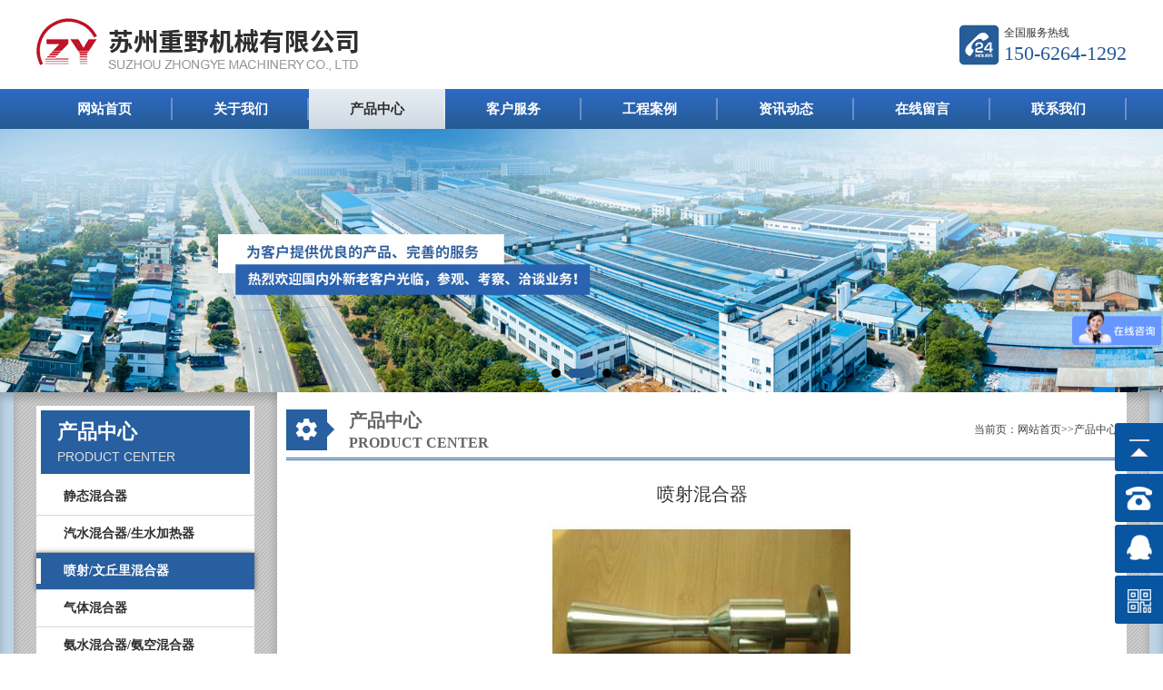

--- FILE ---
content_type: text/html; charset=UTF-8
request_url: http://zhongyesz.com/product-show.php?type_id=8&id=29
body_size: 8704
content:
<!doctype html>
<html>

<head>
  <meta charset="utf-8">
  <meta http-equiv="X-UA-Compatible" content="IE=EmulateIE10">
  <meta name="viewport" content="width=device-width, user-scalable=no, initial-scale=1.0, maximum-scale=1.0, minimum-scale=1.0,viewport-fit=cover">
  <title>苏州重野机械有限公司</title>
  <meta name="keywords" content="静态混合器，文丘里混合器，汽水混合器，喷射器混合器">
  <meta name="description" content="苏州重野是专业生产过滤器，静态混合器，汽水混合器，搅拌机，文丘里混合器，分散机，乳化机，储罐，螺条式混合机，粉体混合机的专业制造厂家">
  <link rel="shortcut icon" href="images/favicon.ico" type="image/x-icon" />
  <link href="font-awesome/css/font-awesome.min.css" rel="stylesheet" />
  <link href="css/bootstrap.min.css" rel="stylesheet" />
  <link href="css/swiper.min.css" rel="stylesheet" />
  <link href="css/aos.css" rel="stylesheet" />
  <link href="css/style.css" rel="stylesheet" />
  <script src="js/jquery.min.js"></script>
  <script src="js/rem.js"></script>
  <!-- HTML5 Shim 和 Respond.js 用于让 IE8 支持 HTML5元素和媒体查询 -->
  <!--[if lt IE 9]>
      <script src="https://oss.maxcdn.com/libs/html5shiv/3.7.0/html5shiv.js"></script>
      <script src="https://oss.maxcdn.com/libs/respond.js/1.3.0/respond.min.js"></script>
    <![endif]-->
    <!--[if IE 10]>
        <script>window.location.href='http://www.goody.com.cn/2014/updatebrowser';</script>
    <![endif]-->
    <!--[if lt IE 10]>
        <script>window.location.href='http://www.goody.com.cn/2014/updatebrowser';</script>
    <![endif]-->
    <!--低版本浏览器自动跳转升级浏览器-->
<script>
var _hmt = _hmt || [];
(function() {
  var hm = document.createElement("script");
  hm.src = "https://hm.baidu.com/hm.js?256af13c3c7396df146668ca14fe7c20";
  var s = document.getElementsByTagName("script")[0]; 
  s.parentNode.insertBefore(hm, s);
})();
</script>
</head>

<body>
  <header>
    <div class="header-content">
      <div class="header-box">
        <div class="wrap">
          <div class="header-main">
            <div class="logo">
              <a href="index.php"><img src="images/logo.png" /></a>
            </div>
            <div class="icon-menu hidden-md hidden-lg">
              <div>
                <span class="span01 tr"></span>
                <span class="span02 tr"></span>
                <span class="span03 tr"></span>
              </div>
            </div>
            <div class="tel hidden-sm hidden-xs">
              <p>全国服务热线</p>
              <b>150-6264-1292</b>
            </div>
          </div>
        </div>
      </div>
      <nav class="header-nav hidden-xs hidden-sm">
        <div class="wrap">
          <ul class="nav-ul">
            <li>
              <a class="nav_a" href="index.php" target="_blank">网站首页</a>
            </li>
            <li>
              <a class="nav_a" href="about.php" target="_blank">关于我们</a>
            </li>
            <li>
              <a class="nav_a" href="product.php" target="_blank">产品中心</a>
              <ul class="sub_ul">
                                      <li><a class="nav_a2" href="product.php?type_id=6" target="_blank">静态混合器</a></li>
                                      <li><a class="nav_a2" href="product.php?type_id=10" target="_blank">汽水混合器/生水加热器</a></li>
                                      <li><a class="nav_a2" href="product.php?type_id=8" target="_blank">喷射/文丘里混合器</a></li>
                                      <li><a class="nav_a2" href="product.php?type_id=9" target="_blank">气体混合器</a></li>
                                      <li><a class="nav_a2" href="product.php?type_id=13" target="_blank">氨水混合器/氨空混合器</a></li>
                                      <li><a class="nav_a2" href="product.php?type_id=3" target="_blank">过滤器</a></li>
                                      <li><a class="nav_a2" href="product.php?type_id=5" target="_blank">搅拌机</a></li>
                                      <li><a class="nav_a2" href="product.php?type_id=11" target="_blank">乳化机/分散机</a></li>
                                      <li><a class="nav_a2" href="product.php?type_id=4" target="_blank">粉体混合机/输送机</a></li>
                                      <li><a class="nav_a2" href="product.php?type_id=7" target="_blank">排水器</a></li>
                                      <li><a class="nav_a2" href="product.php?type_id=1" target="_blank">储罐</a></li>
                                      <li><a class="nav_a2" href="product.php?type_id=2" target="_blank">多功能混合机</a></li>
                              </ul>
            </li>
            <li>
              <a class="nav_a" href="service.php" target="_blank">客户服务</a>
            </li>
            <li>
              <a class="nav_a" href="case.php" target="_blank">工程案例</a>
              <ul class="sub_ul">
                                      <li><a class="nav_a2" href="case.php?type_id=1" target="_blank">工程案例</a></li>
                              </ul>
            </li>
            <li>
              <a class="nav_a" href="news.php" target="_blank">资讯动态</a>
              <ul class="sub_ul">
                                      <li><a class="nav_a2" href="news.php?type_id=1" target="_blank">公司新闻</a></li>
                                      <li><a class="nav_a2" href="news.php?type_id=2" target="_blank">行业动态</a></li>
                              </ul>
            </li>
            <li>
              <a class="nav_a" href="message.php" target="_blank">在线留言</a>
            </li>
            <li>
              <a class="nav_a" href="contact.php" target="_blank">联系我们</a>
            </li>
          </ul>
        </div>
      </nav>
      <!-- 手机端导航 -->
      <div class="sjnav hidden-lg hidden-md">
        <ul class="list-inline">
          <li class="list-inline-li">
            <div class="list-box">
              <a class="list-link" href="index.php"><i class="fa fa-circle-o-notch"></i>网站首页</a></span>
            </div>
          </li>
          <li class="list-inline-li">
            <div class="list-box">
              <a class="list-link" href="about.php"><i class="fa fa-circle-o-notch"></i>关于我们</a></span>
            </div>
          </li>
          <li class="list-inline-li">
            <div class="list-box">
              <a class="list-link" href="product.php"><i class="fa fa-circle-o-notch"></i>产品中心</a></span>
            </div>
          </li>
          <li class="list-inline-li">
            <div class="list-box">
              <a class="list-link" href="service.php"><i class="fa fa-circle-o-notch"></i>客户服务</a></span>
            </div>
          </li>
          <li class="list-inline-li">
            <div class="list-box">
              <a class="list-link" href="case.php"><i class="fa fa-circle-o-notch"></i>工程案例</a></span>
            </div>
          </li>
          <li class="list-inline-li">
            <div class="list-box">
              <a class="list-link" href="news.php"><i class="fa fa-circle-o-notch"></i>资讯动态</a></span>
            </div>
          </li>
          <li class="list-inline-li">
            <div class="list-box">
              <a class="list-link" href="message.php"><i class="fa fa-circle-o-notch"></i>在线留言</a></span>
            </div>
          </li>
          <li class="list-inline-li">
            <div class="list-box">
              <a class="list-link" href="contact.php"><i class="fa fa-circle-o-notch"></i>联系我们</a>
              <!-- <span class="fa-span"><i class="fa fa-ellipsis-h"></i></span> -->
            </div>
            <!-- <ul class="sublist">
            <li>
              <a href="case.html">子列表<i class="fa fa-angle-right"></i></a>
            </li>
            <li>
              <a href="case.html">子列表<i class="fa fa-angle-right"></i></a>
            </li>
            <li>
              <a href="case.html">子列表<i class="fa fa-angle-right"></i></a>
            </li>
          </ul> -->
          </li>
        </ul>
      </div>
      <div class="header-mask"></div>
    </div>
  </header>
  <div class="banner ">
    <div class="swiper-container swiper-banner">
      <div class="swiper-wrapper">
        <div class="swiper-slide">
          <img class="ban-img hidden-xs" src="images/banner1.jpg" />
          <img class="ban-img hidden-lg hidden-md hidden-sm" src="images/sj1.jpg" />
        </div>
        <div class="swiper-slide">
          <img class="ban-img hidden-xs" src="images/banner2.jpg" />
          <img class="ban-img hidden-lg hidden-md hidden-sm" src="images/sj2.jpg" />
        </div>
        <div class="swiper-slide">
          <img class="ban-img hidden-xs" src="images/banner3.jpg" />
          <img class="ban-img hidden-lg hidden-md hidden-sm" src="images/sj3.jpg" />
        </div>
      </div>
      <div class="swiper-pagination hidden-xs hidden-sm"></div>
      <div class="swiper-button-prev prev-banner tr"><i class="fa fa-angle-left"></i></div>
      <div class="swiper-button-next next-banner tr"><i class="fa fa-angle-right"></i></div>
    </div>
  </div><div class="page">
  <div class="bg">
    <div class="wrap">
      <div class="page-left">
        <div class="s-drop-wrap">
          <div class="s-drop-btn">产品中心<em>Product Center</em><span class="fa fa-chevron-down hidden-lg hidden-md "></span></div>
          <script>
            $('.s-drop-btn').click(function() {
              $(this).find('span').toggleClass('fa-chevron-up fa-chevron-down')
            });
          </script>
          <ul class="s-drop-list">
                       <li><a class=" aside-list-link" href="product.php?type_id=6" target="_blank">静态混合器</a></li>
                   <li><a class=" aside-list-link" href="product.php?type_id=10" target="_blank">汽水混合器/生水加热器</a></li>
                   <li><a class="act aside-list-link" href="product.php?type_id=8" target="_blank">喷射/文丘里混合器</a></li>
                   <li><a class=" aside-list-link" href="product.php?type_id=9" target="_blank">气体混合器</a></li>
                   <li><a class=" aside-list-link" href="product.php?type_id=13" target="_blank">氨水混合器/氨空混合器</a></li>
                   <li><a class=" aside-list-link" href="product.php?type_id=3" target="_blank">过滤器</a></li>
                   <li><a class=" aside-list-link" href="product.php?type_id=5" target="_blank">搅拌机</a></li>
                   <li><a class=" aside-list-link" href="product.php?type_id=11" target="_blank">乳化机/分散机</a></li>
                   <li><a class=" aside-list-link" href="product.php?type_id=4" target="_blank">粉体混合机/输送机</a></li>
                   <li><a class=" aside-list-link" href="product.php?type_id=7" target="_blank">排水器</a></li>
                   <li><a class=" aside-list-link" href="product.php?type_id=1" target="_blank">储罐</a></li>
                   <li><a class=" aside-list-link" href="product.php?type_id=2" target="_blank">多功能混合机</a></li>
                 </ul>
        </div>
         <div class="lxfs hidden-xs hidden-sm">
          <div class="t1">联系方式：</div>
          <div class="t2">
            <p><strong><img src="/ueditor/php/upload/image/20211021/1634807027222441.png"/></strong><span style="color: rgb(255, 0, 0);"><strong>销售电话：</strong></span></p><p><strong><span style="color: rgb(31, 73, 125);">&nbsp; &nbsp; &nbsp;150-6264-1292(微信同号)<br/>&nbsp; &nbsp; &nbsp;4000-828-775<br/></span><img src="http://zhongyesz.com/ueditor/php/upload/image/20211021/1634807027222441.png" style="white-space: normal;"/><span style="color: rgb(255, 0, 0);">咨询电话：</span><span style="color: rgb(31, 73, 125);">15062641292<br/></span><img src="/ueditor/php/upload/image/20211021/1634807152333709.png" alt="" style="margin: 0px; padding: 0px; box-sizing: border-box; transition: all 0.5s ease 0s; vertical-align: middle; max-width: 100%; border: 0px; position: absolute; z-index: 10; left: 0px; right: auto; top: 0px; bottom: auto; width: 0.22rem; color: rgb(102, 102, 102); font-family: Arial, &quot;Microsoft YaHei&quot;; white-space: normal;"/><img src="/ueditor/php/upload/image/20211021/1634807152333709.png"/><span style="color: rgb(255, 0, 0);">工作QQ：</span><span style="color: rgb(31, 73, 125);">599221611<br/>&nbsp; &nbsp; &nbsp; <span style="color: rgb(255, 0, 0);">售后服务：</span>13564280310<br/></span><img src="/ueditor/php/upload/image/20211021/1634807046204629.png"/><span style="color: rgb(255, 0, 0);">邮箱：</span><span style="color: rgb(31, 73, 125);">599221611@qq.com<br/></span><img src="/ueditor/php/upload/image/20211021/1634807168970615.png" alt="" style="margin: 0px; padding: 0px; box-sizing: border-box; transition: all 0.5s ease 0s; vertical-align: middle; max-width: 100%; border: 0px; position: absolute; z-index: 10; left: 0px; right: auto; top: 0px; bottom: auto; width: 0.22rem; color: rgb(102, 102, 102); font-family: Arial, &quot;Microsoft YaHei&quot;; white-space: normal;"/><img src="/ueditor/php/upload/image/20211021/1634807168970615.png"/><span style="color: rgb(255, 0, 0);">地址：</span><span style="color: rgb(31, 73, 125);">苏州市吴中区胥口镇</span></strong><span style="color: rgb(31, 73, 125);"><br/></span></p><p><br/></p><p><br/></p><p style="display:none;" data-background="background-repeat:repeat; background-position:center center; background-color:#4F81BD; background-image:url(http://zhongyesz.com/ueditor/php/upload/image/20211021/1634807161361103.png);"><br/></p>          </div>
          <a href="contact.php">立即咨询我们</a>
        </div>      </div>
      <div class="page-right">
        <div class="title hidden-xs hidden-sm">
          <div class="l">
            <div class="img">
              <img src="images/a4.png" alt="" />
            </div>
            <div class="tt">
              <div class="t1">产品中心</div>
              <div class="t2">Product Center</div>
            </div>
          </div>
          <div class="r">
            当前页： <a href="index.php">网站首页</a> >> <a href="product.php">产品中心</a>
          </div>
        </div>

                <div class="product-show">
          <div class="t1">喷射混合器</div>
          <img src="uploadpic/20240322180824npjs.jpg" />
          <div class="t2">
            <p style="text-align:left;margin: 0cm 0cm 0pt; color: rgb(80, 80, 80); line-height: 15.6px; text-indent: 22pt; font-family: Verdana, Arial, Helvetica, sans-serif; white-space: normal; font-stretch: normal; font-variant-numeric: normal; font-variant-east-asian: normal;"><span style="line-height: 19.06px; font-family: 宋体; font-size: 11pt;">产品特性</span> </p><p style="text-align:left;margin: 0cm 0cm 0pt; color: rgb(80, 80, 80); line-height: 15.6px; text-indent: 22pt; font-family: Verdana, Arial, Helvetica, sans-serif; white-space: normal; font-stretch: normal; font-variant-numeric: normal; font-variant-east-asian: normal;"><span style="line-height: 19.06px; font-family: 宋体; font-size: 11pt;">重野机械SQG系列罐用<a style="color: rgb(80, 80, 80); line-height: normal; font-family: Verdana, Arial, Helvetica, sans-serif; font-size: 12px; font-stretch: normal; font-variant-numeric: normal; font-variant-east-asian: normal; text-decoration-line: none;" href="http://www.zhongyesh.com/" target="_blank">喷射混合器</a>是一种用于混合和翻转液体的新型混合设备，其特点是结构可靠、无须保养、无泄露。喷射式混合器主要用于容器、储罐和中和池，完成如成品油调合、酸碱中和，防沉降、防自聚等工艺过程，克服了传统顶式及侧向式搅拌的固有弊端，如易泄露，操作费用高等。</span> </p><p style="text-align:left;margin: 0cm 0cm 0pt; color: rgb(80, 80, 80); line-height: 15.6px; text-indent: 22pt; font-family: Verdana, Arial, Helvetica, sans-serif; white-space: normal; font-stretch: normal; font-variant-numeric: normal; font-variant-east-asian: normal;"><span style="line-height: 19.06px; font-family: 宋体; font-size: 11pt;">&nbsp;</span> </p><p style="text-align:left;margin: 0cm 0cm 0pt; color: rgb(80, 80, 80); line-height: 15.6px; text-indent: 22pt; font-family: Verdana, Arial, Helvetica, sans-serif; white-space: normal; font-stretch: normal; font-variant-numeric: normal; font-variant-east-asian: normal;"><span style="line-height: 19.06px; font-family: 宋体; font-size: 11pt;">结构及原理</span> </p><p style="text-align:left;margin: 0cm 0cm 0pt; color: rgb(80, 80, 80); line-height: 15.6px; text-indent: 22pt; font-family: Verdana, Arial, Helvetica, sans-serif; white-space: normal; font-stretch: normal; font-variant-numeric: normal; font-variant-east-asian: normal;"><span style="line-height: 19.06px; font-family: 宋体; font-size: 11pt;">从<a style="color: rgb(80, 80, 80); line-height: normal; font-family: Verdana, Arial, Helvetica, sans-serif; font-size: 12px; font-stretch: normal; font-variant-numeric: normal; font-variant-east-asian: normal; text-decoration-line: none;" href="http://www.zhongyesh.com/" target="_blank">喷射式混合器</a>喷嘴中喷出的液流以其高速在其周围形成局部低压，从罐中吸附并带动一股液流，使其加速，共同进入混合段，物料被混合后仍以较高速度出混合器，再次在喷射混合器出口处形成局部低压，卷吸大量罐内物料，从而达到一种宏观的混合。一个或多个<a style="color: rgb(80, 80, 80); line-height: normal; font-family: Verdana, Arial, Helvetica, sans-serif; font-size: 12px; font-stretch: normal; font-variant-numeric: normal; font-variant-east-asian: normal; text-decoration-line: none;" href="http://www.zhongyesh.com/" target="_blank">喷射混合器</a>合理组合，能使大容量罐中物料宏观上达到均匀混合。</span> </p><p style="text-align:left;margin: 0cm 0cm 0pt; color: rgb(80, 80, 80); line-height: 15.6px; text-indent: 22pt; font-family: Verdana, Arial, Helvetica, sans-serif; white-space: normal; font-stretch: normal; font-variant-numeric: normal; font-variant-east-asian: normal;"><br/></p><p><span style="text-indent: 22pt;">&nbsp; &nbsp; &nbsp; &nbsp; &nbsp; &nbsp; &nbsp;&nbsp;</span><img width="624" height="806" style="text-indent: 22pt;" alt="" src="/ueditor/php/upload/image/20190616/1560677038386522.png"/> </p><p><img style="text-indent: 22pt; padding-right: 0px;" alt="" src="/ueditor/php/upload/image/20190616/1560677039197618.png"/> </p><p><span style="color: rgb(51, 51, 51); font-family: 微软雅黑; font-size: medium;"></span></p><hr/><p><span style="font-family: 宋体; font-size: 14.66px;"></span> </p><p><br/></p><p><span style="display: block;"></span></p><p><span style="color: rgb(51, 51, 51); font-family: 微软雅黑; font-size: medium;"></span></p><p style="margin-top: 0px; margin-bottom: 0px; padding: 0px; font-family: 微软雅黑; color: rgb(102, 102, 102); font-size: 14px; white-space: normal; background-color: rgb(255, 255, 255);"><strong style="margin: 0px; padding: 0px; color: rgb(51, 51, 51); font-size: medium;"><span style="margin: 0px; padding: 0px; line-height: 22.4px;"><strong style="margin: 0px; padding: 0px;"></strong></span></strong></p><p style="margin-top: 0px; margin-bottom: 0px; white-space: normal; padding: 0px; font-family: 微软雅黑; color: rgb(102, 102, 102); font-size: 14px; background-color: rgb(255, 255, 255);"><span style="margin: 0px; padding: 0px; color: rgb(51, 51, 51); font-size: medium;"><strong style="margin: 0px; padding: 0px;">销售热线：0512-87810592</strong></span></p><p style="margin-top: 0px; margin-bottom: 0px; white-space: normal; padding: 0px; font-family: 微软雅黑; color: rgb(102, 102, 102); font-size: 14px; background-color: rgb(255, 255, 255);"><span style="margin: 0px; padding: 0px; color: rgb(51, 51, 51); font-size: medium;"><strong style="margin: 0px; padding: 0px;">&nbsp; &nbsp; &nbsp; &nbsp; &nbsp; &nbsp; &nbsp; &nbsp; 15062641292 （微信同号）&nbsp;&nbsp;</strong></span><strong style="margin: 0px; padding: 0px; color: rgb(51, 51, 51); font-size: medium;"><span style="margin: 0px; padding: 0px; line-height: 22.4px;"><strong style="margin: 0px; padding: 0px;">&nbsp;&nbsp;</strong></span></strong></p><p style="margin-top: 0px; margin-bottom: 0px; padding: 0px; font-family: 微软雅黑; color: rgb(102, 102, 102); font-size: 14px; white-space: normal; background-color: rgb(255, 255, 255);"><strong style="margin: 0px; padding: 0px; color: rgb(51, 51, 51); font-size: medium;"><span style="margin: 0px; padding: 0px; line-height: 22.4px;"><strong style="margin: 0px; padding: 0px;">工作&nbsp;QQ：599221611</strong></span></strong><br/></p><p style="margin-top: 0px; margin-bottom: 0px; padding: 0px; font-family: 微软雅黑; color: rgb(102, 102, 102); font-size: 14px; white-space: normal; background-color: rgb(255, 255, 255);"><strong style="margin: 0px; padding: 0px; color: rgb(51, 51, 51); font-size: medium;"><span style="margin: 0px; padding: 0px; line-height: 22.4px;"><strong style="margin: 0px; padding: 0px;">网&nbsp;&nbsp;&nbsp;&nbsp;&nbsp;&nbsp;址：</strong></span><a href="http://www.zhongyesh.com/" target="_self" style="margin: 0px; padding: 0px; text-decoration-line: none; color: rgb(80, 80, 80); line-height: normal; font-stretch: normal; font-variant-numeric: normal; font-variant-east-asian: normal;"><span style="margin: 0px; padding: 0px; color: rgb(51, 51, 51); line-height: 22.4px;"><strong style="margin: 0px; padding: 0px;">www.zhongyesz.com</strong></span></a><span style="margin: 0px; padding: 0px; line-height: 22.4px;"><strong style="margin: 0px; padding: 0px;">&nbsp;</strong></span></strong></p><p style="margin-top: 0px; margin-bottom: 0px; padding: 0px; font-family: 微软雅黑; color: rgb(102, 102, 102); font-size: 14px; white-space: normal; background-color: rgb(255, 255, 255);"><strong style="margin: 0px; padding: 0px; color: rgb(51, 51, 51); font-size: medium;"><span style="margin: 0px; padding: 0px; line-height: 22.4px;"><strong style="margin: 0px; padding: 0px;">邮&nbsp; &nbsp; &nbsp; 箱：<strong style="margin: 0px; padding: 0px;">599221611@qq.com</strong></strong></span></strong></p>          </div>
          
        </div>
      </div>
    </div>
  </div>
</div>

  <footer>
    <div class="wrap">
      <div class="box">
        <img src="images/logo2.png" class="logo2" alt="" />
        <div class="right">
          <div class="t1"><a href="index.php">网站首页</a><span>|</span><a href="about.php">关于我们</a><span>|</span><a href="product.php">产品中心</a><span>|</span><a href="service.php">客户服务</a><span>|</span><a href="case.php">工程案例</a><span>|</span><a href="news.php">资讯动态</a><span>|</span><a href="message.php">在线留言</a><span>|</span><a href="contact.php">联系我们</a></div>
          <div class="t2 hidden-xs">
           <p><img src="/ueditor/php/upload/image/20211021/1634807238410442.png" alt="" style="margin: 0px; padding: 0px; box-sizing: border-box; transition: all 0.5s ease 0s; vertical-align: middle; max-width: 100%; border: 0px; position: absolute; z-index: 10; left: 0px; right: auto; top: 0px; bottom: auto; width: 0.22rem; color: rgb(102, 102, 102); font-family: Arial, &quot;Microsoft YaHei&quot;; white-space: normal;"/><span style="color: rgb(102, 102, 102); font-family: Arial, &quot;Microsoft YaHei&quot;;"></span><img src="/ueditor/php/upload/image/20211021/1634807242988883.png" alt="" style="margin: 0px; padding: 0px; box-sizing: border-box; transition: all 0.5s ease 0s; vertical-align: middle; max-width: 100%; border: 0px; position: absolute; z-index: 10; left: 0px; right: auto; top: 0px; bottom: auto; width: 0.22rem; color: rgb(102, 102, 102); font-family: Arial, &quot;Microsoft YaHei&quot;; white-space: normal;"/><img src="/uploadpic/ueditor/image/20211022/1634867830359598.png" title="1634867830359598.png" alt="24gl-phoneLoudspeaker.png"/>销售电话: 15062641292(微信同号)&nbsp; &nbsp; 咨询电话: 15062641292&nbsp; &nbsp; 售后服务: 13564280310<br/><img src="/uploadpic/ueditor/image/20211022/1634867838422254.png" title="1634867838422254.png" alt="邮箱.png"/>邮箱: 599221611@qq.com&nbsp; &nbsp; 公司地址: 苏州市吴中区胥口镇灵山路633号</p>          </div>
        </div>
      </div>
      <div class="foot-txt">
        Copyright© 2021-2041 苏州重野机械有限公司 <span class="hidden-xs hidden-sm">|</span> <a href="https://beian.miit.gov.cn"   target="_blank">苏ICP备19028345号-1</a>  <span class="hidden-xs hidden-sm">|</span><script>var szgs_protocol = (("https:" == document.location.protocol) ? "https://" : "http://");document.write(unescape("%3C/script%3E%3Cspan id='szgs_stat_icon_1301045983026610176'%3E%3C/span%3E%3Cscript src='"+szgs_protocol+"www.beian.suzhou.gov.cn/sendMark?siteid=1301045983026610176&type=1' type='text/javascript'%3E%3C/script%3E"));</script>
      </div>
      <!-- <div style="text-align:center; width:100%; overflow:hidden; margin:0 auto;"></div> -->
    </div>
  </footer>

  <!--手机底部导航-->
  <div style="width:100%; height: calc(58px +  constant(safe-area-inset-bottom));height: calc(58px +  env(safe-area-inset-bottom));padding-bottom: constant(safe-area-inset-bottom); padding-bottom: env(safe-area-inset-bottom);overflow:hidden; text-align:center;" class="hidden-lg hidden-md clearfix"></div>
  <div class="hot w100 hidden-lg hidden-md clearfix">
    <div class="row">
      <div class="col-xs-3 text-center">
        <div class="decoration phone">
          <span class="fa fa-phone"></span>
          <h6 class="no-margin">电话</h6>
        </div>
        <div class="foot-bbj"></div>
        <div class="haoma">
          <a href="tel:15062641292">15062641292</a>
          <a href="tel:13564280310">13564280310</a>
          <div class="quxiao">取消</div>
        </div>
      </div>
      <div class="col-xs-3 text-center">
        <a class="decoration view-wecht-icon">
         <!--  <input id="copyhtml" value="更换微信号112233" type="text" readonly> -->
          <button class="iconfont icon-weixin" id="zixun" data-clipboard-target="#copyhtml" data-clipboard-action="copy">
            <span class="fa fa-weixin"></span>
            <h6 class="no-margin">微信</h6>
          </button>
        </a>
      </div>
      <div class="col-xs-3 text-center">
        <a class="decoration" href="product.php">
          <span class="fa fa-picture-o"></span>
          <h6 class="no-margin">产品</h6>
        </a>
      </div>
      <div class="col-xs-3 text-center">
        <a class="decoration" href="index.php">
          <span class="fa fa-home"></span>
          <h6 class="no-margin">首页</h6>
        </a>
      </div>
    </div>
  </div>
  <div class="view-wecht-box hidden-md hidden-lg">
    <div class="view-wecht">
      <div class="view-wecht-container text-center">
        <div class="mc">微信二维码</div>
        <!-- <div>已成功复制微信号</div> -->
        <img src="images/weixin.jpg" />
        <div class="textbox">
         <!--  微信号：<span>更换微信号112233</span><br> -->
          关注我们，了解更多产品业务。
        </div>
        <div class="queren">X</div>
      </div>
    </div>
  </div>
  <script>
    $(function() {
      var clipboard = new Clipboard('.view-wecht-icon button');
      clipboard.on('success', function(e) {
        console.log(e);
      });
      $('.view-wecht-icon button').click(function() {
        $('.view-wecht-box').addClass('active');
      })
      $('.view-wecht-box .view-wecht .view-wecht-container .queren').click(function() {
        $('.view-wecht-box').removeClass('active');
      })

      $(".hot .phone").click(function() {
        $(".foot-bbj").fadeIn()
        if ($(".haoma").is(':hidden')) {
          $(".haoma").slideDown();
        } else {
          $(".haoma").slideUp();
        }
      })
      $(".quxiao").click(function() {
        if ($(".haoma").is(':hidden')) {
          $(".haoma").slideDown();
        } else {
          $(".haoma").slideUp();
        }
        $(".foot-bbj").fadeOut()

      })
    })
  </script>
  <!-- IE10浏览器视窗表面/桌面Windows 8的bug-->
  <script src="js/ie10-viewport-bug-workaround.js"></script>
  <script src="js/swiper.min.js"></script>
  <script src="js/gundong.js"></script>
  <script src="js/script.js"></script>
  <script src="js/clipboard.min.js"></script>
  <script src="js/aos.js"></script>
  <script>
    AOS.init({
      easing: 'ease-out-back',
      duration: 1000,
      disable: 'mobile'
    });
  </script>



<script>
$(function() {
    // 悬浮窗口
    $(".yb_conct").hover(function() {
        $(".yb_conct").css("right", "5px");
        $(".yb_bar .yb_ercode").css('height', '200px');
    }, function() {
        $(".yb_conct").css("right", "-127px");
        $(".yb_bar .yb_ercode").css('height', '53px');
    });
    // 返回顶部
    $(".yb_top").click(function() {
        $("html,body").animate({
            'scrollTop': '0px'
        }, 300)
    });
});
</script>
<link rel="stylesheet" type="text/css" href="qq/style.css"/>
<div class="yb_conct hidden-xs">
  <div class="yb_bar">
    <ul>
      <li class="yb_top">返回顶部</li>
      <li class="yb_phone">15062641292</li>
     <!--  <li class="yb_phone">13564280310</li>
      <li class="yb_phone">0512-87810592</li> -->
     <li class="yb_QQ">
        <a target="_blank" href="http://wpa.qq.com/msgrd?v=3&amp;uin=599221611&amp;site=qq&amp;menu=yes&amp;from=message&amp;isappinstalled=0" title="即刻发送您的需求">在线咨询</a>
      </li> 
      <li class="yb_ercode" style="height:53px;">二维码 <br>
        <img class="hd_qr" src="images/weixin.jpg" width="100%" alt="关注你附近"> </li>
    </ul>
  </div>
</div></body>

</html>

--- FILE ---
content_type: text/css
request_url: http://zhongyesz.com/css/style.css
body_size: 7654
content:
*{margin:0;padding:0;}
body{background:#fff; font-size:100%;line-height:22px;font-family:"Microsoft YaHei";font-size:14px;}
body,ul,ol,li,p,h1,h2,h3,h4,h5,h6,form,fieldset,table,td,img,div,tr,dl,dd,select,option{ margin:0; padding:0;}
.body,.ul,.ol,.li,.p,.h1,.h2,.h3,.h4,.h5,.h6,.form,.fieldset,.table,.td,.img,.div,.tr,.dl,.dd,.select,.option{ margin:0; padding:0;}
li,img,input,em,select{ list-style:none; border:none; font-style:normal;}
a{ text-decoration:none !important; cursor:pointer !important;}
select::-ms-expand { display: none; }
.img_cover{position: absolute;top: 0;bottom: 0;left: 0;right: 0;max-width: 100%;max-height: 100%;display: block;margin:auto;padding: auto;}
.img_size{background-size:cover;background-position: 50% 50%;background-repeat: no-repeat;}
.clearfix:after{content:" ";display:block;height:0;clear:both;visibility:hidden;}
.tr{ transition:all 0.5s;-o-transition:all 0.5s;-ms-transition:all 0.5s;-moz-transition:all 0.5s;-webkit-transition:all 0.5s;}
.wrap{ max-width:1200px; margin:0 auto;width:100%;}
.overflow { overflow:hidden;white-space:nowrap;text-overflow:ellipsis;}
input[type=text], input[type=button], input[type=submit], textarea{outline:none;}


body.active{overflow: hidden;}
.header-mask{position:fixed;left:0;top:0;overflow: hidden;background:rgba(0,0,0,0.3);z-index: 20;display: none;width:100%;height:100%;}
.header-mask.active{opacity:1;display: block;}

header{position:relative;z-index: 100;width: 100%;} 
header::before{content:"";display: block;height: 142px;width: 100%;}
header.act .header-content{animation:searchTop 0.5s ease-in-out !important;background:#fff; visibility: visible !important;box-shadow: 0 0 10px rgba(0,0,0,0.3);}
@keyframes searchTop {0% {top:-100px}100% {top:0}}
header.act .header-top, header.act .header-box{display:none;}

.header-content{position:fixed;left:0;top:0;z-index:99999;width: 100%;background:#fff;}

.header-main{display:flex;justify-content:space-between;align-items:center;padding:0.2rem 0;}
.header-main .logo img{ max-width:100%; display:block;}

header .tel{background:url(../images/tel.png) no-repeat left center;padding-left:50px;}
header .tel p{line-height:20px;font-size:12px;color:#333;}
header .tel b{display:block;color:#265c97;font-size:22px;line-height:26px;font-family:"Impact";font-weight: normal;}

.header-nav{
	width:100%;
	background: url(../images/header_bj.png) repeat-x left center;
/* 	background-image: -webkit-linear-gradient(top,#2e6ac7,#255b92);
	background-image: -moz-linear-gradient(top,#2e6ac7,#255b92);
	background-image: linear-gradient(top,#2e6ac7,#255b92); */
	display: block;
	float: left;
}
.nav-ul {display: flex;}
.nav-ul li {position:relative;width:calc(100% / 8);position: relative;}
.nav-ul li::before{content:"";display: block;width: 2px;height: 24px;background: rgba(255,255,255,0.3);position: absolute;right: 0;top:50%;transform: translateY(-50%);}
.nav-ul li .nav_a {display:block;font-size:15px;color:#fff;line-height:44px;text-align:center;font-weight: bold;}
.nav-ul li:hover .nav_a, .nav-ul li.active .nav_a {color: #2f2e2e;background:-webkit-linear-gradient(top,#e8edf5,#cfd9e2);}

.nav-ul .sub_ul {display: none;width: 100%;position: absolute;left:50%;transform:translateX(-50%);z-index:999;background:rgba(255,255,255,1);box-shadow: 0 0 5px rgba(0, 0, 0,0.3);}
.nav-ul .sub_ul li{width:100%;}
.nav-ul .sub_ul li .nav_a2{font-size:14px;line-height:40px;color:#1d1e20;display:block;text-align:center;transition: all 0.3s;overflow:hidden;white-space:nowrap;text-overflow:ellipsis;}
.nav-ul li .nav_a2:hover, .nav-ul li .nav_a2.on {color: #fff;transform: scale(1.1);background:#255b92;}

.icon-menu{ cursor:pointer;z-index:999; width:40px; height:40px;  border-radius:50%;display:flex;justify-content:center;align-items:center;position:relative;right:0;top:0;}
.icon-menu span { width:30px;height:3px;background:#255b92;border-radius:5px; display:block;}
.icon-menu .span02 {  margin:5px 0;}
.icon-menu .span03{width:22px;}
.icon-menu.click .span02 {width:0;opacity:0;filter:alpha(opacity=0); }
.icon-menu.click .span01 { position:relative;top:8px;transform:rotate(45deg);}
.icon-menu.click .span03 { position:relative;top:-8px;transform:rotate(-45deg);width: 100%;}

.sjnav{ width:250px; position:fixed;right:0%;z-index:30;display: block;transition: all 0.5s;top:0;}
.sjnav .list-inline{ padding:0; margin:0;overflow: hidden;right: -100%;width: 100%;transition: all 0.3s;position: absolute;transform:translateX(100%);opacity: 0;background:#fff;padding:60px 20px 0 20px;}
.sjnav.click .list-inline{transform:translateX(0);opacity: 1;right:0;}

.sjnav .list-inline-li{ display:block; margin:0; padding:0;width: 100%;border-bottom: 1px solid #ccc;}
.sjnav .list-inline-li .list-box{display: flex;justify-content: space-between;align-items: center;padding:0 0 0 10px;}
.sjnav .list-inline-li .list-box .list-link{display:block;line-height:57px; font-size:15px; color:#555;width: calc(100% - 50px);}
.sjnav .list-inline-li .list-box .list-link i{margin-right: 15px;font-size:12px;}
.sjnav .list-inline-li .list-box .fa-span{ font-size:16px;width: 40px; line-height: 50px;transition: 0.5s; display: block;text-align: center;}
.sjnav .list-inline-li.active .list-box .fa-span{transform: rotate(90deg);} 

.sjnav .list-inline-li .sublist{border-top: 1px solid #ccc;display: none;}
.sjnav .list-inline-li .sublist li{line-height: 40px;padding:0 20px 0 40px;background-color: #f5f5f5;}
.sjnav .list-inline-li .sublist li a{display: flex;justify-content: space-between;align-items: center;font-size: 14px;color:#666;}
.sjnav .list-inline-li .sublist li a:hover{color:#255b92;}
.sjnav .list-inline-li.active .list-box .list-link{color:#255b92;font-weight: bold;}

.banner{position: relative;}
.ban-img{display: block;max-width: 100%;margin:0 auto;}
.banner .swiper-pagination-bullet{width:10px; height:10px; opacity:1; border-radius:2px; background:#000;transition: 0.5s;border-radius: 10px;}
.banner .swiper-pagination-bullet-active{background:#255b92;width: 30px;}
.prev-banner, .next-banner{ font-size:30px;font-family:"SimSun";color:#fff;width:40px;height:40px;background:rgba(0,0,0,0.5);border-radius:6px;display:flex;justify-content:center;align-items:center;font-weight:bold;transform:translate(0,-50%);margin:0;}
.prev-banner{left:-50%;}
.next-banner{right:-50%;}
.banner:hover .prev-banner{left:10px;}
.banner:hover .next-banner{right:10px;}

.title{display: flex;align-items: center;justify-content: space-between;}
.title .l{display: flex;align-items: center;}
.title .img{width: 0.45rem;height: 0.45rem;background: #ff9f17;position: relative;display: flex;justify-content: center;align-items: center;}
.title .img img{display: block;max-width: 100%;}
.title .img::before{content:"";display: block;border-top:8px solid transparent;border-bottom: 8px solid transparent;border-left: 8px solid #ff9f17;position: absolute;right: -8px;top:50%;transform: translateY(-50%);}
.title .tt{margin-left: 0.24rem;color:#fff;font-weight: bold;text-transform: uppercase;}
.title .tt .t1{line-height: 0.3rem;font-size:0.2rem;}
.title .tt .t2{line-height: 0.2rem;font-size:0.16rem;}
.title a{display: flex;justify-content: center;align-items: center;}
.title a img{display: block;max-width: 100%;margin-right: 8px;}
.title .a1{width: 1.25rem;line-height: 0.36rem;background-color: #fff;font-size:12px;color:#777;}
.title .a2{width: 0.95rem;line-height: 0.34rem;background-color: #275fa0;font-size:12px;color:#fff;border-radius: 5px;text-transform: uppercase;}
.title a:hover{transform: translateX(5px);}

main{background-color: #bad3e6;}
main .bg{background:url(../images/bg1.jpg) repeat;max-width: 1300px;width: 100%;margin:0 auto;}
main .bg .top{display: flex;justify-content: space-between;padding:0.2rem 0 0 0;}
main .bg .top .left{width: 72%;}
main .bg .top .left .left_t{display: flex;justify-content: space-between;}
main .bg .top .left .left_t .about{width: 44%;background-color: #275fa0;border-radius: 15px;padding:0.2rem;box-shadow: 0.1rem 0.1rem 0 #d3dbe4;}
main .bg .top .left .left_t .about .pic{width: 100%;border-radius: 10px;margin:0.2rem 0 0 0;padding:5px;background: -webkit-linear-gradient(left,#fff,rgba(255,255,255,0.4));}
main .bg .top .left .left_t .about .pic .img{width: 100%;position: relative;overflow: hidden;border-radius: 10px;}
main .bg .top .left .left_t .about .pic .img::before{content:"";display: block;padding-top:calc(160 / 350 * 100%);}
main .bg .top .left .left_t .about .txt{font-size:14px;color:#fff;line-height: 22px;margin-top: 0.15rem;height: 242px;overflow: hidden;;}
main .bg .top .left .left_t .about:hover .img_cover{transform: scale(1.1);}

main .bg .top .left .left_t .news{width: 52%;}
main .bg .top .left .left_t .news .title{background-color: #76a5af;border-radius: 15px;box-shadow: 6px 6px 0 #c4dde2;padding:0.25rem;}
main .bg .top .left .left_t .news ul{display: block;margin-top: 10px}
main .bg .top .left .left_t .news ul li{width: 100%;border-radius: 15px;padding:0.15rem;background-color: #727c8d;margin-top: 5px;transition: 0.5s;}
main .bg .top .left .left_t .news ul li a{display: flex;color:#fff;}
main .bg .top .left .left_t .news ul li a .date{width: 0.75rem;height: 0.75rem;display: flex;flex-wrap: wrap;justify-content: center;align-items: center;line-height: 18px;font-size:15px;text-align: center;border:1px solid #fff;border-radius: 15px;align-content: center;}
main .bg .top .left .left_t .news ul li a .date em{display: block;font-family: "Impact";line-height: 0.34rem;font-size:0.34rem;}
main .bg .top .left .left_t .news ul li a .txt{width: calc(100% - 0.75rem);padding:0 0.18rem;display: flex;flex-wrap: wrap;align-content: space-around;}
main .bg .top .left .left_t .news ul li a .txt .t1{width: 100%;font-size:14px;font-weight: bold;display: flex;align-items: center;}
main .bg .top .left .left_t .news ul li a .txt .t1 img{display: block;max-width: 100%;margin-right: 0.1rem;}
main .bg .top .left .left_t .news ul li a .txt .t2{width:100%;font-size:14px;line-height: 22px; height: 44px; display:-webkit-box;-webkit-box-orient:vertical;-webkit-line-clamp:2;overflow:hidden;}
main .bg .top .left .left_t .news ul li:hover{background-color: #76a5af;box-shadow: 6px 6px 0 #c4dde2;transform: translateY(-3px);}

main .bg .top .left .pro{width: 100%;background-color: #d6e9ff;border-radius: 15px;box-shadow: 0.1rem 0.1rem 0 #9eb7d4;padding:0.2rem;border:1px solid #e0e0e0;margin-top: 0.2rem;}
main .bg .top .left .pro .title .tt{color:#275fa0;}
main .bg .top .left .pro .title .img{background-color: #275fa0;}
main .bg .top .left .pro .title .img::before{border-left-color:#275fa0;}
.swiper-pro{padding:0.12rem 0 0 0;}
.swiper-pro a{display: block;border:5px solid #e5e5e5;transition: 0.5s;position: relative;}
.swiper-pro a .pic{width: 100%;position: relative;overflow: hidden;}
.swiper-pro a .pic::before{content:"";display: block;padding-top:calc(153 / 200 * 100%)}
.swiper-pro a .txt{line-height: 0.34rem;text-align: center;font-size:14px;color:#fff;background-color: #626262;position: absolute;left: 0;bottom: 0;width: 100%;;}
.swiper-pro a:hover{border-color: #275fa0;}
.swiper-pro a:hover .img_cover{transform: scale(1.1);} 
.swiper-pro a:hover .txt{background-color: #275fa0;color:#fff;}

main .bg .top .right{width: 26%;display: flex;flex-wrap: wrap;align-content: space-between;}
main .bg .top .right .contact{width: 100%;background-color: #3e87dd;border-radius: 15px;box-shadow: 6px 6px 0 #d3dbe4;padding:0.2rem;}
main .bg .top .right .contact .txt{font-size:14px;color:#fff;line-height: 22px;margin-top: 0.24rem;}
main .bg .top .right .box{background-color: #fff;border-radius: 15px;box-shadow: 6px 6px 0 #bfbfbf;padding:0.2rem;border:1px solid #e0e0e0;min-height: 30%;width: 100%;}
main .bg .top .right .box .title .tt{color:#275fa0;}
main .bg .top .right .box .title .img{background-color: #275fa0;}
main .bg .top .right .box .title .img::before{border-left-color:#275fa0;}
main .bg .top .right .box .pic{width: 100%;position: relative;overflow: hidden;margin-top: 0.13rem;border:6px solid #e4e4e4;}
main .bg .top .right .box .pic::before{content:"";display: block;padding-top:calc(135 / 250 * 100%);}
main .bg .top .right .box .txt{font-size:0.15rem;color:#1e1e1e;line-height: 22px;margin-top: 6px;}
main .bg .top .right .box:hover .img_cover{transform: scale(1.1);}

main .bg .bottom{padding:0.24rem 0;display: flex;justify-content: space-between;}
main .bg .bottom .title .tt{color:#275fa0;}
main .bg .bottom .title .img{background-color: #275fa0;}
main .bg .bottom .title .img::before{border-left-color:#275fa0;}
main .bg .bottom .left{background-color: #fff;border-radius: 15px;box-shadow: 6px 6px 0 #bfbfbf;padding:0.2rem;border:1px solid #e0e0e0;width: 30%;}
main .bg .bottom .left .pic{width: 100%;position: relative;overflow: hidden;margin-top: 0.13rem;border:6px solid #e4e4e4;}
main .bg .bottom .left .pic::before{content:"";display: block;padding-top:calc(100 / 350 * 100%);}
main .bg .bottom .left .txt{font-size:0.15rem;color:#1e1e1e;line-height: 22px;margin-top: 10px;}
main .bg .bottom .left:hover .img_cover{transform: scale(1.1);} 
main .bg .bottom .right{background-color: #fff;border-radius: 15px;box-shadow: 6px 6px 0 #bfbfbf;padding:0.2rem;border:1px solid #e0e0e0;width: 68%;}
main .bg .bottom .right .box{margin-top: 15px;position: relative;;}
.swiper-case a{display: block;border:5px solid #e5e5e5;background-color: #fff;padding:3px;transition: 0.5s;}
.swiper-case a .pic{width: 100%;position: relative;overflow: hidden;border:1px solid #e5e5e5;}
.swiper-case a .pic::before{content:"";display: block;padding-top:calc(117 / 173 * 100%);}
.swiper-case a:hover{border-color: #275fa0;}
.swiper-case a:hover .img_cover{transform: scale(1.1);}
.prev-case, .next-case{width: 15px;height: 35px;display: flex;justify-content: center;align-items: center;background-color: #939393;position: absolute;top:50%;transform: translateY(-50%);color:#fff;}
.prev-case{left: -20px;}
.next-case{right: -20px;}
.prev-case:hover, .next-case:hover{background-color: #275fa0;color:#fff;}

footer{background:#273753;padding:20px 0}
footer .box{display: flex;justify-content: space-between;align-items: flex-start;padding:0.14rem 0;border-bottom: 1px solid rgba(255,255,255,0.3);}
footer .box .logo2{display: block;max-width: 100%;}
footer .box .right{line-height: 26px;font-size:14px;color:#fff;}
footer .box .right .t1 span{padding:0 5px;}
footer .box .right .t2{text-align: right;}
footer .box .right .t2 img{margin-right: 5px;}
footer a{color:#fff;}
footer a:hover{text-decoration:underline !important;color:#fff;}
.foot-txt{padding:0.1rem 0;font-size:0.14rem;color:#e7e7e7;padding:0.2rem 0 0 0;}
.foot-txt a{color:#e7e7e7;}


.page{background-color: #bad3e6;box-shadow: 0px 6px 10px inset rgba(0, 0, 0,0.2);}
.page .bg{background:url(../images/bg1.jpg) repeat;max-width: 1250px;width: 100%;margin:0 auto;box-shadow: 0px 6px 10px inset rgba(0, 0, 0,0.2);}
.page .bg .wrap{display: flex;}
.page-left{width: 240px;margin-right: 25px;padding:0.15rem 0;}
.s-drop-wrap { width:100%; }
.s-drop-btn { background:#275fa0; line-height:0.32rem; font-size:0.22rem; color: #fff;position:relative;border:5px solid #fff;padding:8px 0 8px 18px;font-weight: bold;}
.s-drop-btn em{display: block;text-transform:uppercase;font-weight: normal;font-size:0.14rem;font-family: "arial";color:#dfdfdf;line-height: 0.22rem;}
.s-drop-btn span {position:absolute;right:20px;top:50%;transform:translate(0, -50%);}
.s-drop-btn.act{ background:#275fa0;}

.s-drop-list {display: block;}
.s-drop-list li {/*padding-top:5px;*/}
.s-drop-list li a{ display:block; }
.aside-list-link{ font-size:14px; color:#2f2f2f;line-height:40px; background:#fff;border-bottom: 1px solid #d7d7d7;padding-left:0.3rem;position: relative;font-weight: bold;/*margin-bottom: 2px;*/transition: 0.5s;}
.aside-list-link::before{content:"";display: block;width: 5px;height: 28px;background-color: #fff;position: absolute;left: -5px;top:50%;transform: translateY(-50%);transition: 0.5s;opacity: 0;}
.aside-list-link:hover, .aside-list-link.act{ background:#275fa0; color:#fff;box-shadow: 0 0 6px rgba(0, 0, 0,0.5);}
.aside-list-link:hover::before, .aside-list-link.act::before{left: 0;opacity: 1;}

.s-drop-list li .aside-sublist{ width:100%;  display:none;  }
.s-drop-list li:first-child .aside-sublist{display:block;}
.s-drop-list li .aside-sublist li{margin-top:5px;}
.s-drop-list li .aside-sublist li a{ color:#5e5e5e; line-height:40px;  font-size:14px; margin-bottom:1px; text-align:center; background:#eee;}
.s-drop-list li .aside-sublist li a:hover, .s-drop-list li .aside-sublist li a.act{ background:#fff;color:#860000;}

.page-left .lxfs{margin:10px 0;background-color: #fff;border:1px solid #d7d7d9;padding:15px 0 15px 15px;}
.page-left .lxfs .t1{font-size: 16px;color:#333;font-weight: bold;}
.page-left .lxfs .t2{font-size: 14px;color:#777;line-height: 24px;text-decoration: none;margin:10px 0;}
.page-left .lxfs .t2 img{margin-right:5px;}

.page-left .lxfs a{display: block;font-size:14px;background-color:#275fa0;color:#fff;text-align: center;width: 160px;line-height: 32px;margin:0 auto;}

.page-right{width: calc(100% - 265px);background-color: #fff;padding:10px;box-shadow: -5px 0 6px rgba(0, 0, 0,0.1);}
.page-right .title {padding:6px 0 ;border-bottom: 3px double #265c97;}
.page-right .title .tt{color:#666;}
.page-right .title .img{background-color: #275fa0;}
.page-right .title .img::before{border-left-color:#275fa0;}
.page-right .title .r{display: flex;align-items: center;font-size:12px;color:#404040;transition: 0.5s;}
.page-right .title .r a{color:#404040;transition: 0.5s;}
.page-right .title .r a:hover{transform: translateX(0);color:#275fa0;}

.pro-ul{display: flex;flex-wrap: wrap;margin:0 -0.5%;padding:0.1rem 0;}
.pro-ul li{width: calc(100% / 5 - 1%);margin:0.5%;}
.pro-ul li a{display: block;border:2px solid #e5e5e5;transition: 0.5s;position: relative;}
.pro-ul li a .pic{width: 100%;position: relative;overflow: hidden;}
.pro-ul li a .pic::before{content:"";display: block;padding-top:100%}
.pro-ul li a .txt{line-height: 0.34rem;text-align: center;font-size:14px;color:#fff;background-color: #626262;position: absolute;left: 0;bottom: 0;width: 100%;;}
.pro-ul li a:hover{border-color: #275fa0;}
.pro-ul li a:hover .img_cover{transform: scale(1.1);} 
.pro-ul li a:hover .txt{background-color: #275fa0;color:#fff;}

.product-show{position: relative;padding:0.2rem 0;min-height: 5rem;}
.product-show .t1{font-size:20px;color:#333;text-align: center;line-height:34px;}
.product-show img{display:block;max-width:100%;margin:15px auto;}
.product-show .t2{line-height: 0.3rem;font-size:16px;} 

.news-ul{display: block;padding:0.15rem 0.1rem;}
.news-ul li{line-height: 37px;border-bottom: 1px dotted #c6c6c6;margin-top: 3px;}
.news-ul li a{display: flex;justify-content: space-between;align-items: center;}
.news-ul li a .t1{font-size:14px;color:#111;padding-left: 24px;background: url(../images/d4.png) no-repeat left center;width: calc(100% - 100px);}
.news-ul li a span{font-size:12px;color:#6f6f6f;}
.news-ul li a:hover .t1{color:#275fa0;font-weight: bold;}

.news-show{min-height:5rem;padding:0.15rem 0;}  
.news-show .t1{text-align: center;font-size:17px;color:#333;}
.news-show img{display: block;max-width: 100%;margin:0.2rem auto;}
.news-show .t2{font-size:16px;color:#333;line-height: 0.3rem;}
.news-show .date{display:block;text-align:center;font-size:13px;color:#999;padding-top: 0.1rem;} 
.news-show .t2 img{max-width: 100%;height: auto;}

.message{padding:0.25rem 0.15rem;}
.message .t1{font-size:0.14rem;color:#444;}
.message .box{display: flex;justify-content: space-between;padding:0.2rem 0 0 0;align-items: flex-start;}
.message .box ul{display: block;width: calc(100% - 230px);}
.message .box ul li{display: flex;align-items: flex-start;margin-bottom: 0.2rem;}
.message .box ul li label{line-height: 0.36rem;margin:0;font-weight: normal;font-size:0.14rem;color:#444;width: 0.8rem;text-align: center;}
.message .box ul li input[type="text"], .message .box ul li textarea{width:calc(100% - 0.8rem);border:1px solid #d7d7d7;border-radius: 3px;line-height: 30px;outline: none;padding-left: 10px;font-size:0.16rem;}
.message .box ul li textarea{height: 1.5rem;}
.message .box ul li input[type="submit"], .message .box ul li input[type="reset"]{width:1rem;line-height: 0.32rem;text-align: center;background-color: #d1d1d1;color:#333;border-radius: 0;font-size:0.14rem;margin-right: 0.3rem;}
.message .box ul li input[type="submit"]:hover, .message .box ul li input[type="reset"]:hover{background-color: #275fa0;color:#fff;}
.message .box ul li:hover input[type="text"], .message .box ul li:hover textarea{border-color:#275fa0;}
.message .box .pic{width: 220px;margin-right: 10px;border:1px solid #d7d7d7;padding:5px;}
.message .box .pic img{display: block;max-width: 100%;width: 100%;}















.hot{width:100%;background:#273753; position:fixed; bottom:0; left:0; z-index:99; border-top:solid 2px #fff;
    height: calc(58px +  constant(safe-area-inset-bottom));height: calc(58px +  env(safe-area-inset-bottom));padding-bottom: constant(safe-area-inset-bottom); padding-bottom: env(safe-area-inset-bottom);}
.hot span{ color:#fff; font-size:16px; line-height:20px;display: block;}
.hot h6{ font-size:12px; line-height:20px;}
.hot .row .decoration{ display:block; color:#fff; padding:7px 0;}
.hot .row .col-xs-3{border-right: 1px solid rgba(255,255,255,0.3);}
.dbbox{ position: fixed; left: 0; bottom:70px; z-index:99; width: 100%; }
.dbbox .dbs{ position: relative; padding: 0 15px; display:none;}
.dbbox .dbs .neirong{padding: 10px; background: #fff; border-radius: 5px;}
.dbbox .dbs.ewm-box{ text-align:center; }
.dbbox .dbs.ewm-box img{ max-width: 140px; }

.view-wecht-icon{position: relative;}
.view-wecht-icon a{width:100%;position: absolute;left: 0;top: 0;z-index: 5;background: #191919;}
.view-wecht-icon button{ position: relative; z-index: 2; padding: 0; width:100%; height:100%; border:none;background:none;}
.view-wecht-icon input{ display: block; position: absolute; left: 10px; top: 10px; z-index: 1; width: 40px; height: 40px; opacity: 0;}
.view-wecht-box{position: fixed; left:0; top:0; z-index: 99999999999999; width: 100%; height: 100%; background: rgba(0,0,0,.6); overflow: hidden; visibility: hidden; opacity: 0; transition: all 0.3s;}
.view-wecht-box .view-wecht{ position: absolute; left:5%; right: 5%; top: 50%; margin-top: -150px; background: #fff; border-radius: 20px; box-shadow:0 0 15px rgba(0,0,0,.1); transform: scale(1.2); transition: all 0.3s;}
.view-wecht-box .view-wecht .view-wecht-container{ padding:30px 30px 0 30px;font-size:12px;}
.view-wecht-box .view-wecht .view-wecht-container .mc{ font-size:18px; color: #333; line-height: 24px; font-weight: bold;}
.view-wecht-box .view-wecht .view-wecht-container .textbox{ margin-bottom: 15px; font-size: 12px; color: #333; line-height:18px;}
.view-wecht-box .view-wecht .view-wecht-container .textbox span{ font-family:'Impact';font-size:14px;}
.view-wecht-box .view-wecht .view-wecht-container .queren{width:30px;height: 30px; font-size: 16px; color: #fff;position: absolute;left:50%;bottom:-38px;border:1px solid #fff;transform:translateX(-50%);border-radius: 50%;display:flex;justify-content: center;align-items: center}
.view-wecht-box .view-wecht .view-wecht-container img{display:block;max-width:150px; margin:2% auto;}
.view-wecht-box.active{ visibility: visible; opacity: 1;}

.haoma{width: 100%;background-color:#f5f5f5;position: fixed;left: 0;bottom: 0;z-index: 999999;overflow: hidden;display: none;box-shadow: 0 0 5px rgba(0, 0, 0,0.3);}
.haoma a, .haoma .quxiao{display: block;background-color: #fff;line-height: 44px;color:#333;text-align: center;border-bottom: 1px solid #ddd; font-size:15px;}
.haoma .quxiao{margin-top: 6px;border-top: 1px solid #ddd;}
.haoma .quxiao:hover, .haoma a:hover{background:#ddd;}
.foot-bbj{width:100%;height: 100%;position: fixed;left: 0;top: 0;background-color: rgba(0,0,0,0.6);display: none;z-index: 999;}

@media (max-width:1200px){
	.wrap{ width:96%}
  .ban-img{object-fit:initial}
  .pro-ul li{width: calc(100% / 5 - 1%);margin:0.5%;}
}

@media (max-width:991px){
  header.act .header-box{display:block;}
  header::before {height: 90px;}
  .header-main{padding:10px 0;}
  main .bg .top{display: block;}
  main .bg .top .left{width: 100%;}
  main .bg .top .right{width: 100%;justify-content: space-between;}
  main .bg .top .right .contact, main .bg .top .right .box{width: 32%;padding:20px 10px;}
  footer .box{justify-content: center;text-align: center;}
  footer .box .right .t2{text-align: center;}
  footer{padding:10px 0 20px 0;}
  .foot-txt{padding:15px 0 0 0;text-align: center;}
  footer .box .logo2{display: none;}
  /**/
  .page .bg .wrap{display: block;}
  .page-left{width: 100%;}
  .s-drop-list{display: none;}
  .page-right{width: 100%;}
  .pro-ul{padding:0;}
  .pro-ul li{width: calc(100% / 3 - 1%);}
  .message .box ul{width: 100%;}

}
 
@media (max-width:767px){
	.foot-txt a{width: 100%;display: block;}
  header::before {height: 66px;}
  .header-main .logo{width:280px;}
  main .bg .top .left .left_t{display: block;}
  main .bg .top .left .left_t .about{width: 100%;}
  main .bg .top .left .left_t .news{width: 100%;margin-top: 20px;}
  main .bg .top .left .left_t .news ul li a .txt .t2{font-size:12px;line-height: 20px;}
  main .bg .top .left .pro{padding:10px;}
  main .bg .top .right .contact, main .bg .top .right .box{width: 100%;margin-top: 20px;}
  main .bg .bottom{display: block;}
  main .bg .bottom .left{width: 100%;padding:15px;;}
  main .bg .bottom .right{width: 100%;padding:15px;margin-top: 20px;}
  footer{padding:0;}
  .foot-txt{padding:10px 0;}
  /**/
  .page-right{padding:5px;}
  .pro-ul li{width: 31%;}
  .product-show .t2, .news-show .t2{font-size:14px;line-height: 24px;}
}

@media (max-width:567px){
}

@media (max-width:336px) {
}
	
	
.jlfanye{ width:100%;margin:0 auto; text-align: center; }
.jlfanye a{ padding:5px 6px;  border: solid 1px #dedede; float:none; display: inline-block; min-width:8px; margin:8px 2px; color:#999;}
.jlfanye a:hover{ color:#c41313;}	
.contact_map {
  width: 100%;
  overflow: hidden;
  height: 350px;
  border: none;
  
}	
	
	
	
	

--- FILE ---
content_type: text/css
request_url: http://zhongyesz.com/qq/style.css
body_size: 727
content:
@charset "utf-8";
/*-----------------鍒濆鍖�---------------------*/
*{margin:0;padding:0;list-style-type:none;}
a,img{border:0;}
a{text-decoration:none;color:#333;}
.clear:after{content:'\20';display:block;height:0;clear:both;visibility:hidden;}
/*鍥哄畾鐨勬偓娴獥*/
.yb_conct{position:fixed;z-index:9999999;bottom:30px;right:-127px;cursor:pointer;transition:all .3s ease; float:left;}
.yb_bar ul li{width:180px;height:53px;font:16px/53px 'Microsoft YaHei';color:#fff;text-indent:54px;margin-bottom:3px;border-radius:3px;transition:all .5s ease;overflow:hidden;}
.yb_bar .yb_top{background:#0855a1 url(fixCont.png) no-repeat 0 0;}
.yb_bar .yb_phone{background:#0855a1 url(fixCont.png) no-repeat 0 -57px;}
.yb_bar .yb_QQ{text-indent:0;background:#0855a1 url(fixCont.png) no-repeat 0 -113px;}
.yb_bar .yb_ercode{background:#0855a1 url(fixCont.png) no-repeat 0 -169px;}
.yb_bar .yb_product{background:#0855a1 url(fixCont.png) no-repeat 0 -225px;}
.yb_bar .yb_home{background:#0855a1 url(fixCont.png) no-repeat 0 -281px;}
.hd_qr{padding:0 29px 25px 29px;}
.yb_QQ a{display:block;text-indent:54px;width:100%;height:100%;color:#fff;}

--- FILE ---
content_type: application/javascript
request_url: http://zhongyesz.com/js/script.js
body_size: 1291
content:
$(function () {

  //侧栏列表
  (function () {
    // var asideControl = $(".aside-list-link");
    // var asideSub = $(".aside-sublist");
    // asideControl.click(function () {
    //     var $this = $(this);
    //     var $thisSub = $this.siblings(".aside-sublist");

    //     asideControl.removeClass("act");
    //     $this.addClass("act");

    //     $thisSub.slideToggle();
    //     asideSub.not($thisSub).slideUp();
    // });
    $(".aside-list-link").click(function () {
      var $this = $(this);
      $this.parent().find(".aside-sublist").slideToggle(300);
      $this.parent().siblings().find(".aside-sublist").slideUp();

      $this.parent().find(".aside-list-link").toggleClass("act");
      $this.parent().siblings().find(".aside-list-link").removeClass("act");
    })

  })();

  //小屏产品中心折叠按钮
  var data = $(document.body).width();
  if (data < 992) {
    (function () {
      $(".s-drop-btn").click(function () {
        $(this).toggleClass("act");
        $(".s-drop-list").slideToggle(400);
      });
    })();
  }
  else {
  }

  //pc导航
  $(".nav-ul li").hover(function () {
    $(this).has("ul").children("ul").stop(true, true).slideToggle(500);
  },
    function () {
      $(this).has("ul").children("ul").stop(true).slideUp(500);
    });

  //$(".nav_a2").hover(function () {
  //    $('.nav_a2').removeClass("on");
  //    $(this).addClass("on");
  //})

  // 导航高亮
  function hrefA() {
    var href = location.href;
    $(".nav_a").each(function (index, el) {
      var $this = $(this);
      if (href.indexOf($this.attr("href").split(".")[0]) >= 0) {
        $this.parent().addClass('active');
      }
    })
    $(".sjnav ul a").each(function (index, el) {
      var $this = $(this);

      if (href.indexOf($this.attr("href").split(".")[0]) >= 0) {
        $this.parents('li').addClass('active');
      }
    })
    if (href.indexOf("index") < 1 && href.indexOf("asp") < 1 && href.indexOf("php") < 1 && href.indexOf("html") < 1) {
      $(".nav_a").addClass('active');
      $(".sjnav ul li:nth-child(1)").addClass('active');
    }
  }
  hrefA();

  //手机导航
  $(".icon-menu").click(function () {
    if ($(".icon-menu").hasClass("click")) {
      $('html,body').removeClass('active');
      $('.mask').removeClass('active');
    } else {
      $('html,body').addClass('active');
      $('.mask').addClass('active');
    }
    $(this).toggleClass("click");
    // $(".sjnav").slideToggle();
    $(".sjnav").toggleClass("click");
    $(".header-mask").toggleClass("active");
  })

  $(".header-mask").click(function () {
    $(this).removeClass("active");
    $('html,body').removeClass('active')
    $(".sjnav, .icon-menu").removeClass("click")

  })

  $(".fa-span").click(function () {
    $(this).parents("li").find(".sublist").slideToggle();
    $(this).parents("li").siblings().find(".sublist").slideUp();
    $(this).parents("li").toggleClass("on");
    $(this).parents("li").siblings().removeClass("on");
  })

  var _h = $(document).height();
  console.log(_h);
  $(".sjnav .list-inline").height(_h)


  $(window).scroll(function () {
    if ($(window).scrollTop() > 1) {
      $('header').addClass('act');
    } else {
      $('header').removeClass('act');
    }
  })

  if ($(window).width() <= 750) {
    var num = $(".yhd-ul li").length;
    console.log(num);
    if (num % 2 == 0) {
      $(".yhd-ul li:last-child").show()
    } else {
      $(".yhd-ul li:last-child").hide()
    }
  }

});

--- FILE ---
content_type: application/javascript
request_url: http://zhongyesz.com/js/gundong.js
body_size: 797
content:
function gundong() {
  //banner轮播图
  var mybanner = new Swiper('.swiper-banner', {
    //direction: 'vertical' ,   // 竖向切换
    autoHeight: true,           //高度随内容变化
    speed: 1000,                //切换速度
    //effect: 'fade',             //切换效果
    roundLengths: true,
    autoplay: {                 //自动播放
      delay: 8000,
      stopOnLastSlide: false,
      disableOnInteraction: true,
    },
    // 分页器
    pagination: {
      el: '.banner .swiper-pagination',
      clickable: true,
    },
    // 前进后退按钮
    navigation: {
      nextEl: '.next-banner',
      prevEl: '.prev-banner',
    },   
  })

  var mySwiper = new Swiper('.swiper-pro', {
    slidesPerColumn:2,    //行数
    slidesPerColumnFill : 'row',  //排序
    slidesPerView: 4,       //张数
    spaceBetween: 10,       //间距
    speed: 1000,            //切换速度
    autoplay: {
      delay: 5000,
      stopOnLastSlide: false,
      disableOnInteraction: true,
    },
    breakpoints: {
      991: {
        slidesPerView: 3,
        spaceBetween: 10,
      },
      767: {
        slidesPerView: 2,
        spaceBetween: 8,
      },
    }
  })

  var mycase = new Swiper('.swiper-case', {
    slidesPerView: 4,       //张数
    spaceBetween: 10,       //间距
    speed: 1000,            //切换速度
    autoplay: {
      delay: 5000,
      stopOnLastSlide: false,
      disableOnInteraction: true,
    },
    navigation: {
      nextEl: '.next-case',
      prevEl: '.prev-case',
    },   
    breakpoints: {
      991: {
        slidesPerView: 3,
        spaceBetween: 10,
      },
      767: {
        slidesPerView: 2,
        spaceBetween: 8,
      },
    }
  })

}
gundong();

--- FILE ---
content_type: application/javascript
request_url: http://zhongyesz.com/js/rem.js
body_size: 1562
content:
//designWidth:设计稿的实际宽度值，需要根据实际设置
//maxWidth:制作稿的最大宽度值，需要根据实际设置
//这段js的最后面有两个参数记得要设置，一个为设计稿实际宽度，一个为制作稿最大宽度，例如设计稿为750，最大宽度为750，则为(750,750)
;(function(designWidth, maxWidth) {
	var doc = document,
	win = window,
	docEl = doc.documentElement,
	remStyle = document.createElement("style"),
	tid;

	function refreshRem() {
		var width = docEl.getBoundingClientRect().width;
		maxWidth = maxWidth || 540;
		width>maxWidth && (width=maxWidth);
		var rem = width * 100 / designWidth;
		remStyle.innerHTML = 'html{font-size:' + rem + 'px;}';
	}

	if (docEl.firstElementChild) {
		docEl.firstElementChild.appendChild(remStyle);
	} else {
		var wrap = doc.createElement("div");
		wrap.appendChild(remStyle);
		doc.write(wrap.innerHTML);
		wrap = null;
	}
	//要等 wiewport 设置好后才能执行 refreshRem，不然 refreshRem 会执行2次；
	refreshRem();

	win.addEventListener("resize", function() {
		clearTimeout(tid); //防止执行两次
		tid = setTimeout(refreshRem, 300);
	}, false);

	win.addEventListener("pageshow", function(e) {
		if (e.persisted) { // 浏览器后退的时候重新计算
			clearTimeout(tid);
			tid = setTimeout(refreshRem, 300);
		}
	}, false);

	if (doc.readyState === "complete") {
		doc.body.style.fontSize = "16px";
	} else {
		doc.addEventListener("DOMContentLoaded", function(e) {
			doc.body.style.fontSize = "16px";
		}, false);
	}
})(440,440);


// !function(n){
//     var  e=n.document,
//          t=e.documentElement,
//          i=500,
//          d=i/100,
//          o="orientationchange"in n?"orientationchange":"resize",
//          a=function(){
//              var n=t.clientWidth||320;n>500&&(n=500);
//              t.style.fontSize=n/d+"px"
//          };
//          e.addEventListener&&(n.addEventListener(o,a,!1),e.addEventListener("DOMContentLoaded",a,!1))
// }(window);

// window.onload = function(){
//     /*720代表设计师给的设计稿的宽度，你的设计稿是多少，就写多少;100代表换算比例，这里写100是
//       为了以后好算,比如，你测量的一个宽度是100px,就可以写为1rem,以及1px=0.01rem等等*/
//     getRem(1920,100)
// };
// window.onresize = function(){
//     getRem(1920,100)
// };
// function getRem(pwidth,prem){
//     var html = document.getElementsByTagName("html")[0];
//     var oWidth = document.body.clientWidth || document.documentElement.clientWidth;
//     html.style.fontSize = oWidth/pwidth*prem + "px";
// }
